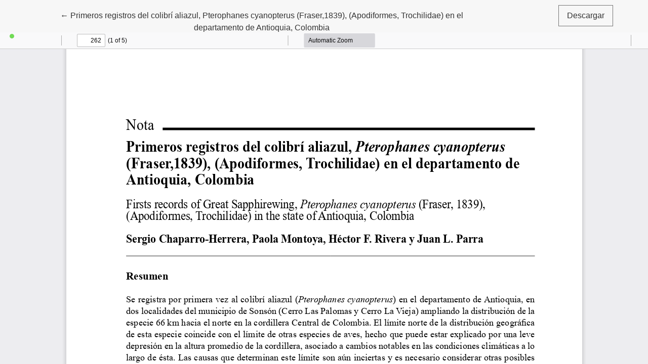

--- FILE ---
content_type: text/html; charset=utf-8
request_url: https://revistas.humboldt.org.co/index.php/biota/article/view/507/492
body_size: 1385
content:
<!DOCTYPE html>
<html lang="es-ES" xml:lang="es-ES">
<head>
	<meta charset="utf-8">
	<meta name="viewport" content="width=device-width, initial-scale=1.0">
	<title>
		Vista de Primeros registros del colibrí aliazul, Pterophanes cyanopterus (Fraser,1839), (Apodiformes, Trochilidae) en el departamento de Antioquia, Colombia
							| Biota Colombiana
			</title>

	
<meta name="generator" content="Open Journal Systems 3.3.0.15">
<meta name="DC.Title" content="Biota Colombiana">
<meta name="DC.Creator" content="Biota Colombiana">
<meta name="DC.Subject" content="Biología">
<meta name="DC.Subject" content="ecología">
<meta name="DC.Subject" content="Ornitología">
<meta name="DC.Subject" content="botánica">
<meta name="DC.Subject" content="composición florística">
<meta name="DC.Subject" content="bosque tropical">
<meta name="DC.Subject" content="meteorología">
<meta name="DC.Description" content="Biota colombiana es una revista científica, que publica artículos originales y ensayos sobre la biodiversidad de la región neotropical, con énfasis en Colombia y países vecinos, arbitrados mínimo por dos evaluadores externos. Incluye temas relativos a botánica, zoología, ecología, biología, limnología, conservación, manejo de recursos y uso de la biodiversidad. El envío de un manuscrito implica la declaración explícita por parte del (los) autor (es) de que este no ha sido previamente publicado, ni aceptado para su publicación en otra revista u otro órgano de difusión científica. El proceso de arbitraje tiene una duración mínima de tres a cuatro meses a partir de la recepción del artículo por parte de Biota Colombiana. Todas las contribuciones son de la entera responsabilidad de sus autores y no del Instituto de Investigación de Recursos Biológicos Alexander von Humboldt, ni de la revista o sus editores.">
	<link rel="stylesheet" href="https://revistas.humboldt.org.co/plugins/themes/healthSciences/libs/bootstrap.min.css?v=3.3.0.15" type="text/css" /><link rel="stylesheet" href="https://revistas.humboldt.org.co/index.php/biota/$$$call$$$/page/page/css?name=stylesheet" type="text/css" />



</head>
<body class="page-view-pdf">
	<div class="pdf-header">
		<div class="pdf-return-article">
			<a href="https://revistas.humboldt.org.co/index.php/biota/article/view/507" class="btn btn-text">
				←
				<span class="sr-only">
											Volver a los detalles del artículo
									</span>
									Primeros registros del colibrí aliazul, Pterophanes cyanopterus (Fraser,1839), (Apodiformes, Trochilidae) en el departamento de Antioquia, Colombia
							</a>
		</div>
				<div class="pdf-download-button">
			<a href="https://revistas.humboldt.org.co/index.php/biota/article/download/507/492/643" class="btn" download>
				<span class="label">
					Descargar
				</span>
			</a>
		</div>
	</div>

	<div id="pdfCanvasContainer" class="pdf-frame">
		<iframe src="https://revistas.humboldt.org.co/plugins/generic/pdfJsViewer/pdf.js/web/viewer.html?file=https%3A%2F%2Frevistas.humboldt.org.co%2Findex.php%2Fbiota%2Farticle%2Fdownload%2F507%2F492%2F643" width="100%" height="100%" style="min-height: 500px;" allowfullscreen webkitallowfullscreen></iframe>
	</div>
	
</body>
</html>
